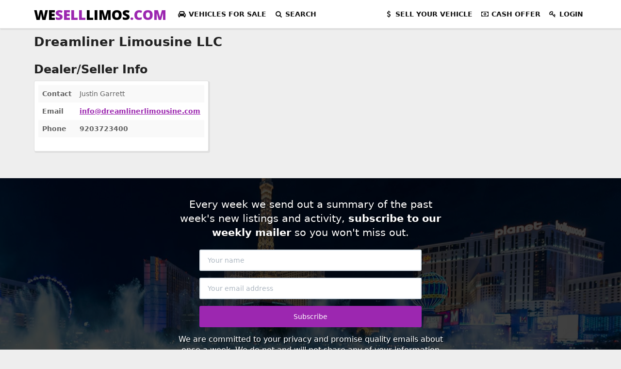

--- FILE ---
content_type: text/html; charset=UTF-8
request_url: https://weselllimos.com/sellers/dreamliner-limousine-llc
body_size: 3643
content:
<!DOCTYPE html>
<html lang="en">
<head>
    <meta charset="utf-8">
    <meta http-equiv="X-UA-Compatible" content="IE=edge" />
    <meta content="width=device-width, initial-scale=1.0" name="viewport" />

    <title>Seller: Dreamliner Limousine LLC  - #512 | We Sell Limos</title>

    
    
    
    <link rel="preconnect" href="https://fonts.gstatic.com/" crossorigin>
    <link rel="preconnect" href="https://fonts.googleapis.com/" crossorigin>
    <link rel="alternate" hreflang="en-us" href="https://weselllimos.com/sellers/dreamliner-limousine-llc" />
    <link rel="stylesheet" href="https://fonts.googleapis.com/css?family=Open+Sans:800&text=WESELLLIMOS.COM&display=swap" />
    <link rel="stylesheet" href="https://maxcdn.bootstrapcdn.com/font-awesome/4.7.0/css/font-awesome.min.css" />
    <link rel="stylesheet" href="/build/css/site-91c335145d.css">

    <link rel="alternate" type="application/rss+xml" href="https://weselllimos.com/feed" title="WeSellLimos - Recently listed Limousines for sale">

    <link rel="apple-touch-icon" sizes="180x180" href="/apple-touch-icon.png?v=vMrajo9Mwy">
    <link rel="icon" type="image/png" href="/favicon-32x32.png?v=vMrajo9Mwy" sizes="32x32">
    <link rel="icon" type="image/png" href="/favicon-16x16.png?v=vMrajo9Mwy" sizes="16x16">
    <link rel="manifest" href="/manifest.json?v=vMrajo9Mwy">
    <link rel="mask-icon" href="/safari-pinned-tab.svg?v=vMrajo9Mwy" color="#5bbad5">
    <link rel="shortcut icon" href="/favicon.ico?v=vMrajo9Mwy">
    <meta name="apple-mobile-web-app-title" content="WeSellLimos">
    <meta name="application-name" content="WeSellLimos">
    <meta name="theme-color" content="#ffffff">

    
    
    <!-- Google tag (gtag.js) -->
    <script async src="https://www.googletagmanager.com/gtag/js?id=G-6Y8TZTZEV6"></script>
    <script>
    window.dataLayer = window.dataLayer || [];
    function gtag(){dataLayer.push(arguments);}
    gtag('js', new Date());

        gtag('config', 'G-6Y8TZTZEV6');
    
    </script>




    <script>
        var siteID = 1;
    </script>
</head>
<body class="sellers-dreamliner-limousine-llc">
    
    <nav class="navbar navbar-fixed-top">
    <div class="container main-navbar-menu">
        <div class="navbar-header">
            <button type="button" class="navbar-toggle" data-toggle="collapse" data-target="#main-navigation">
                <span class="sr-only">Toggle navigation</span>
                <span class="icon-bar"></span>
                <span class="icon-bar"></span>
                <span class="icon-bar"></span>
            </button>
            <a class="navbar-brand logo" href="https://weselllimos.com">
                WE<span>SELL</span>LIMOS<span>.COM</span>
            </a>
        </div>
        <div class="collapse navbar-collapse" id="main-navigation">
            <ul class="nav navbar-nav">
                
                <li class="dropdown">
                    <a href="#" class="dropdown-toggle" data-toggle="dropdown" role="button" aria-expanded="false">
                        <i class="fa fa-fw fa-car" aria-hidden="true"></i> <span class="hidden-xs hidden-sm">Vehicles</span> For Sale
                    </a>
                    <ul class="dropdown-menu listing-cat-menu" role="menu">
                        <li><a href="https://weselllimos.com/limousines-for-sale">View All Limos For Sale</a></li>
                        <li><a href="https://weselllimos.com/limousines-for-sale-by-make">Browse By Make</a></li>
                        <li><a href="https://weselllimos.com/limousines-for-sale-by-state">Browse By State</a></li>
                        <li><a href="https://weselllimos.com/classic-antique-limousines-for-sale">Antique Limousines</a></li>
                        <li><a href="https://weselllimos.com/ceo-suv-mobile-offices-for-sale">CEO SUV/Mobile Office</a></li>
                        <li><a href="https://weselllimos.com/executive-shuttles-for-sale">Executive Shuttles</a></li>
                        <li><a href="https://weselllimos.com/exotics-for-sale">Exotic/High Line/Classic</a></li>
                        <li><a href="https://weselllimos.com/funeral-hearses-for-sale">Funeral Cars</a></li>
                        <li><a href="https://weselllimos.com/limo-for-sale">Limousines</a></li>
                        <li><a href="https://weselllimos.com/limo-buses-for-sale">Limousine Buses &amp; Party Buses</a></li>
                        <li><a href="https://weselllimos.com/motorcoaches-for-sale">Motorcoaches</a></li>
                        <li><a href="https://weselllimos.com/livery-sedans-l-series-for-sale">Sedans &amp; L-Series</a></li>
                        <li><a href="https://weselllimos.com/shuttle-buses-for-sale">Shuttle Buses</a></li>
                        <li><a href="https://weselllimos.com/mercedes-sprinters-for-sale">Mercedes-Benz Sprinters &amp; Metris, Vans &amp; Ford Transits</a></li>
                        <li><a href="https://weselllimos.com/suvs-for-sale">SUVs</a></li>
                        <li><a href="https://weselllimos.com/stretch-suv-limos-for-sale">SUV Stretch Limos</a></li>
                        <li><a href="https://weselllimos.com/limo-trucks-for-sale">Trucks</a></li>
                        <li><a href="https://weselllimos.com/trolleys-for-sale">Trolleys</a></li>
                    </ul>
                </li>
                <li>
                    <a href="https://weselllimos.com/advanced-search">
                        <i class="fa fa-fw fa-search" aria-hidden="true"></i> <span class="hidden-sm--">Search</span>
                    </a>
                </li>
                
            </ul>
            <ul class="nav navbar-nav navbar-right">
                <li>
                                        <a class="primary-action" href="https://weselllimos.com/sell-your-limo">
                        <i class="fa fa-fw fa-usd" aria-hidden="true"></i> Sell <span class="hidden-xs hidden-sm hidden-md">Your Vehicle</span>
                    </a>
                                    </li>
                <li>
                    <a class="primary-action" href="https://weselllimos.com/cash-offer">
                        <i class="fa fa-fw fa-money" aria-hidden="true"></i> Cash <span class="hidden-xs hidden-sm hidden-md">Offer</span>
                    </a>
                </li>
                                <li><a href="https://weselllimos.com/login"><i class="fa fa-fw fa-key" aria-hidden="true"></i> Login</a></li>
                            </ul>
        </div>
    </div>
</nav>

            
    
    <div class="container">
        <div class="row">
            <div class="col-sm-12">
                <h1>
                    Dreamliner Limousine LLC 
                </h1>
            </div>
        </div>
    </div>


<div class="container main-container">
    <div class="row">
        <div class="col-sm-4">

            <h3>Dealer/Seller Info</h3>

            <div class="card">
                <div class="content">

                    <table class="table table-striped table-hover">
                        <tr>
                            <th>Contact</th>
                            <td>Justin Garrett</td>
                        </tr>
                        <tr>
                            <th>Email</th>
                            <td><strong><a href="&#109;&#97;&#105;lto:&#x69;&#x6e;&#x66;&#111;&#x40;d&#114;e&#97;m&#108;&#105;&#x6e;e&#114;&#108;&#105;m&#x6f;&#117;&#x73;in&#x65;&#46;&#x63;&#x6f;&#109;">&#x69;&#x6e;&#x66;&#111;&#x40;d&#114;e&#97;m&#108;&#105;&#x6e;e&#114;&#108;&#105;m&#x6f;&#117;&#x73;in&#x65;&#46;&#x63;&#x6f;&#109;</a></strong></td>
                        </tr>
                                                <tr>
                            <th>Phone</th>
                            <td><strong>9203723400</strong></td>
                        </tr>
                        
                        
                        
                        
                        
                        
                    </table>

                </div>
            </div>

            
        </div>

        <div class="col-sm-8">
            
        </div>
    </div>
</div>


    
    <div class="email-section dimmed" style="background-image: url('https://weselllimos.com/img/bg/bellagio-limo.jpg');">
    <div class="container">
        <div class="row">
            <div class="col-md-6 col-md-offset-3">
                <div class="text-center standout">
                    <h4 class="lead">
                        Every week we send out a summary of the past week's new listings and activity, <strong>subscribe to our weekly mailer</strong> so you won't miss out.
                    </h4>

                    <form id="subForm" class="js-cm-form" action="https://www.createsend.com/t/subscribeerror?description=" method="post" data-id="A61C50BEC994754B1D79C5819EC1255CE3C86F6E1860A86A83E8453B3EF1BE819DC0E4B8AD152A44535508441CC5C6F3DD639F902046311B03F8C5A1E3D9E7D3">
                        <div class="row">
                            <div class="col-sm-10 col-sm-offset-1">
                                <input id="fieldName" name="cm-name" type="text" class="mgb-1 form-control" aria-label="Your name" placeholder="Your name" required />
                            </div>
                        </div>
                        <div class="row">
                            <div class="col-sm-10 col-sm-offset-1">
                                <input id="fieldEmail" name="cm-gdkdkt-gdkdkt" type="email" aria-label="Your email address" placeholder="Your email address" class="mgb-1 form-control js-cm-email-input" required />
                            </div>
                        </div>
                        <div class="row">
                            <div class="col-sm-10 col-sm-offset-1">
                                <button class="btn btn-primary btn-block js-cm-submit-button mgb-1" type="submit">Subscribe</button>
                            </div>
                        </div>
                    </form>
                    <script type="text/javascript" src="https://js.createsend1.com/javascript/copypastesubscribeformlogic.js"></script>

                    <p class="lead">
                        We are committed to your privacy and promise quality emails about once a week. We do not and will not share any of your information with any 3rd party!
                    </p>

                </div>
            </div>
        </div>
    </div>
</div>
<footer class="footer footer-black footer-big">
    <div class="container">
        <div class="content">
            <div class="row footer-sections">
                <div class="col-sm-3">
                    <h4>
                        More Information
                    </h4>
                    <ul class="links-vertical list-unstyled">
                        <li>
                            <a href="https://weselllimos.com/sellers">
                                Limousine Dealer Directory
                            </a>
                        </li>
                        <li>
                            <a href="https://weselllimos.com/limousines-for-sale-all">
                               Limos For Sale - All Available
                            </a>
                        </li>
                        <li>
                            <a href="https://weselllimos.com/limousines-for-sale-all-sold">
                               Limos For Sale - Sold Directory
                            </a>
                        </li>
                        <li>
                            <a href="https://weselllimos.com/limousines-for-sale-by-state">
                               Limos For Sale by State
                            </a>
                        </li>
                        <li>
                            <a href="https://weselllimos.com/about">
                                About Us
                            </a>
                        </li>
                        <li>
                            <a href="https://weselllimos.com/contact">
                                Contact Us
                            </a>
                        </li>
                        <li>
                            <a href="https://weselllimos.com/testimonials">
                                Testimonials
                            </a>
                        </li>
                        <li>
                            <a href="https://weselllimos.com/limousine-shipping-services">
                                Shipping Services
                            </a>
                        </li>
                        <li>
                            <a href="https://weselllimos.com/faq">
                                FAQ's
                            </a>
                        </li>
                        <li>
                            <a href="https://weselllimos.com/advertise-with-us">
                                Advertise with Us
                            </a>
                        </li>
                        <li>
                            <a href="https://weselllimos.com/terms">
                                Terms of Service
                            </a>
                        </li>
                        <li>
                            Visit our sister sites - <a href="https://wesellsprinters.com/">WeSellSprinters.com</a> and <a href="https://webuylimos.com/">WeBuyLimos.com</a>
                        </li>
                    </ul>
                </div>
                <div class="col-sm-5">
                    <h4>
                        Our Mission
                    </h4>
                    <p>
                        WeSellLimos.com has been involved in the limousine industry since 1986. We specialize in Custom Design &amp; Building, Buying and Selling, and the Brokering of new and preowned vehicles. Our Excellent Reputation has been earned and is well known within the industry.
                    </p>
                    <p>
                        As you can appreciate, our success comes in the form of a loyal client base. We are frequently asked to find a particular limousine for sale in addition to what's available from our inventory. We are also often asked to assist in selling their vehicle. This was the spark for creating the new WeSellLimos.com.
                    </p>
                    <p>
                        <a href="https://weselllimos.com/about"  class="btn btn-primary btn-sm">Read more...</a>
                    </p>
                </div>
                <div class="col-sm-3 col-sm-offset-1">
                    <h4>
                        Corporate Offices
                    </h4>
                    <div class="well">
                        <address>
                            <strong>We Sell Limos</strong><br>
                            Las Vegas, NV<br>
                            Colts Neck, NJ
                        </address>
                        <address>
                            <a href="mailto:info@weselllimos.com">info@WeSellLimos.com</a>
                        </address>
                        <address>
                            <strong>Vehicle Marketing Solutions</strong><br>
                            PO Box 402<br>
                            Columbus, NJ 08022
                        </address>
                        <br>
                        <p>
                            <a href="https://weselllimos.com/contact"  class="btn btn-primary btn-sm">Contact Us</a>
                        </p>
                    </div>
                </div>
            </div>
        </div>

        <div class="text-center copyright">
            Copyright &copy; 2026 WeSellLimos.com All Rights Reserved. WeSellLimos.com is a Vehicle Marketing Solutions Company. <a href="https://weselllimos.com/sitemap.xml">Sitemap.xml</a>
        </div>
    </div>
</footer>

    
    
    <script src="/build/scripts/vendor-bcce57e554.js"></script>
    <script src="/build/scripts/site-92a5b1ba99.js"></script>

        
    

</body>
</html>
